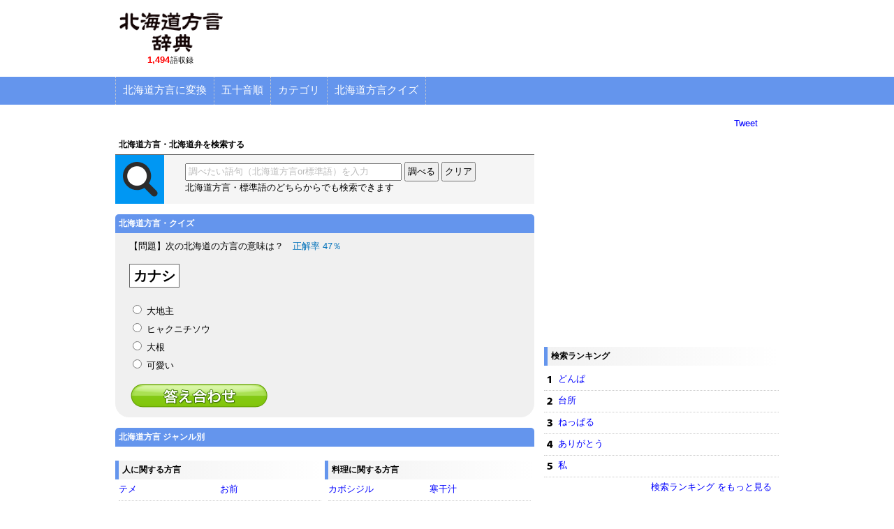

--- FILE ---
content_type: text/html; charset=UTF-8
request_url: https://hokkaido-hougen.com/
body_size: 4826
content:
<!DOCTYPE html>
<html xmlns:og="http://ogp.me/ns#" lang="ja">
<head>
<meta charset="utf-8">
<meta http-equiv="X-UA-Compatible" content="IE=edge,chrome=1" />
<meta content="width=device-width, initial-scale=1, minimum-scale=1" name="viewport">
<meta http-equiv="Content-Script-Type" content="text/javascript">
<meta http-equiv="Content-Style-Type" content="text/css">
<link rel="apple-touch-icon" href="/img/ico_hougen50.png" />
<meta name="msapplication-TileImage" content="/img/ico_hougen50.png" />
<meta name="apple-mobile-web-app-capable" content="yes">
<title>北海道方言・北海道弁辞典</title>
<meta name="keywords" content="北海道,方言,北海道弁,辞典,生活,旅行" />
<meta name="description" content="北海道の方言（北海道弁）を1,494語収録！キーワードや五十音順から検索でき、標準語から北海道方言・北海道弁への変換ができるサイトです。" />
<meta property="og:title" content="北海道方言辞典">
<meta property="og:type" content="article">
<meta property="og:url" content="http://www.hokkaido-hougen.com/">
<meta property="og:image" content="http://www.hokkaido-hougen.com/img/logo01.gif">
<meta property="og:description" content="北海道の方言（北海道弁）を1,494語収録！キーワードや五十音順から検索でき、標準語から北海道方言・北海道弁への変換ができるサイトです。">
<!--[if lt IE 9]>
<script src="/js/html5shiv.js"></script>
<![endif]-->
<script type="text/javascript" src="http://www.google.com/jsapi"></script>
<script type="text/javascript"> 
google.load("jquery", "1.3");
</script>
<script src="/js/common.js"></script>
<script type="text/javascript" src="https://apis.google.com/js/plusone.js">
  {lang: 'ja'}
</script>
<!--[if lt IE 9]><script src="http://css3-mediaqueries-js.googlecode.com/svn/trunk/css3-mediaqueries.js"></script><![endif]-->
<link rel="stylesheet" href="/css/style.css" type="text/css" />
<script>
  (function(i,s,o,g,r,a,m){i['GoogleAnalyticsObject']=r;i[r]=i[r]||function(){
  (i[r].q=i[r].q||[]).push(arguments)},i[r].l=1*new Date();a=s.createElement(o),
  m=s.getElementsByTagName(o)[0];a.async=1;a.src=g;m.parentNode.insertBefore(a,m)
  })(window,document,'script','//www.google-analytics.com/analytics.js','ga');

  ga('create', 'UA-51668840-1', 'hokkaido-hougen.com');
  ga('send', 'pageview');

</script>
</head>
<body>
<div id="header">
<header>
<hgroup>
<h1><a href="/"><img src="/img/logo01.gif" alt="北海道方言・北海道弁辞典"></a></h1>
<h2><strong>1,494</strong>語収録</h2>
</hgroup>
<aside class="ad_header">
<style>
.my_adslot4 { width: 320px; height: 100px; }
@media(min-width: 500px) { .my_adslot4 { width: 468px; height: 60px; } }
@media(min-width: 800px) { .my_adslot4 { width: 728px; height: 90px; } }
</style>
<script async src="//pagead2.googlesyndication.com/pagead/js/adsbygoogle.js"></script>
<!-- 北海道方言 -->
<ins class="adsbygoogle my_adslot4"
     style="display:inline-block"
     data-ad-client="ca-pub-5494588992512175"
     data-ad-slot="6053736733"></ins>
<script>
(adsbygoogle = window.adsbygoogle || []).push({});
</script>
</aside>
</header>
</div>
<div class="gmenu_outer">
<nav class="gmenu">
<ul>
<li class=""><a href="/honyaku/">北海道方言に変換</a></li>
<li class=""><a href="/gojyuon/">五十音順</a></li>
<li class=""><a href="/category/">カテゴリ</a></li>
<li class=""><a href="/quiz/">北海道方言クイズ</a></li>
</ul>
</div>

<!-- x -->

<div class="pankuzu_area index_pankuzu">
<div id="pankuzu">
	<script async src="//pagead2.googlesyndication.com/pagead/js/adsbygoogle.js"></script>
	<!-- 方言2 ライトリンク -->
	<ins class="adsbygoogle"
	     style="display:inline-block;width:468px;height:15px"
	     data-ad-client="ca-pub-5494588992512175"
	     data-ad-slot="1013967082"></ins>
	<script>
	(adsbygoogle = window.adsbygoogle || []).push({});
	</script>
</div>
</div>

<aside class="social_plugin">
	<iframe src="http://www.facebook.com/plugins/like.php?app_id=154083144662073&amp;href=http%3A%2F%2Fhokkaido-hougen.com%2F&amp;send=false&amp;layout=button_count&amp;width=0&amp;show_faces=true&amp;action=like&amp;colorscheme=light&amp;font=arial&amp;height=21" scrolling="no" frameborder="0" style="border:none; overflow:hidden; width:110px; height:21px;" allowTransparency="true"></iframe>
	<a href="http://twitter.com/share" class="twitter-share-button" data-count="horizontal">Tweet</a><script type="text/javascript" src="http://platform.twitter.com/widgets.js"></script>
	<g:plusone size="medium"></g:plusone>
</aside>

<div class="contents">

<div class="left_area">

<section class="search">
	<form action="/hougen.php" method="get">
	<h1 class="left_midashi">北海道方言・北海道弁を検索する</h1>
	<div class="search_box">
	<div class="input_area">
	<input type="text" name="q" id="q" value="調べたい語句（北海道方言or標準語）を入力" onfocus="search_def()" onfocusout="search_def_out()" /> 
	<input type="submit" value="調べる" onclick="return search_submit();" /> 
	<input type="button" value="クリア" onclick="search_clear();" />
	<p>北海道方言・標準語のどちらからでも検索できます</p>
	</div>
	</div>
	</form>
</section>
<section class="quiz">
		<h1 class="left_midashi">北海道方言・クイズ</h1>
		<div class="quiz_box">
			【問題】次の北海道の方言の意味は？　<span class="seikairitu">正解率 47％</span>			<div class="mondai"><span>カナシ</span></div>
			<form action="/quiz/" method="post" name="quizform">
			<div id="quiz_answer">
								<p>
					<input type="radio" name="a" id="a196" value="196" />
					<label for="a196">
					大地主					</label>
					<input type="hidden" name="q_list[]" value="大地主" />
					<input type="hidden" name="q_list_id[]" value="196" />
				</p>
								<p>
					<input type="radio" name="a" id="a150" value="150" />
					<label for="a150">
					ヒャクニチソウ					</label>
					<input type="hidden" name="q_list[]" value="ヒャクニチソウ" />
					<input type="hidden" name="q_list_id[]" value="150" />
				</p>
								<p>
					<input type="radio" name="a" id="a731" value="731" />
					<label for="a731">
					大根					</label>
					<input type="hidden" name="q_list[]" value="大根" />
					<input type="hidden" name="q_list_id[]" value="731" />
				</p>
								<p>
					<input type="radio" name="a" id="a432" value="432" />
					<label for="a432">
					可愛い					</label>
					<input type="hidden" name="q_list[]" value="可愛い" />
					<input type="hidden" name="q_list_id[]" value="432" />
				</p>
								<div class="quiz_btn"><a href="javascript:void(0);" onclick="quiz_answer_check();"><img src="/img/quiz_btn.png" alt="答え合わせ" width="200" height="37" /></a></div>
				<input type="hidden" name="a_id" value="432" />
				<input type="hidden" name="a_title" value="カナシ" />
			</div>
			
			</form>
		</div>
</section>

<section class="category">
		<h1 class="left_midashi">北海道方言 ジャンル別</h1>
		<div class="box_col2">
		<h2 class="box_title">人に関する方言</h2>
		<ul>
						<li>
				<a href="hougen.php?lid=745">
				<dl>
				<dt>テメ</dt>
				<dd>お前</dd>
				</dl>
				</a>
			</li>
						<li>
				<a href="hougen.php?lid=759">
				<dl>
				<dt>トッサ</dt>
				<dd>夫</dd>
				</dl>
				</a>
			</li>
						<li>
				<a href="hougen.php?lid=46">
				<dl>
				<dt>アダ</dt>
				<dd>長男</dd>
				</dl>
				</a>
			</li>
						<li>
				<a href="hougen.php?lid=58">
				<dl>
				<dt>アッパ</dt>
				<dd>かあさん</dd>
				</dl>
				</a>
			</li>
						<li>
				<a href="hougen.php?lid=215">
				<dl>
				<dt>オトドイ</dt>
				<dd>兄弟</dd>
				</dl>
				</a>
			</li>
						<li>
				<a href="hougen.php?lid=8">
				<dl>
				<dt>アエズラ</dt>
				<dd>あいつら</dd>
				</dl>
				</a>
			</li>
						<li>
				<a href="hougen.php?lid=105">
				<dl>
				<dt>イッケシュー</dt>
				<dd>同族</dd>
				</dl>
				</a>
			</li>
						<li>
				<a href="hougen.php?lid=507">
				<dl>
				<dt>ケヤグ</dt>
				<dd>親友</dd>
				</dl>
				</a>
			</li>
						<li>
				<a href="hougen.php?lid=212">
				<dl>
				<dt>オッチャ</dt>
				<dd>父</dd>
				</dl>
				</a>
			</li>
						<li>
				<a href="hougen.php?lid=227">
				<dl>
				<dt>ワッチ</dt>
				<dd>私</dd>
				</dl>
				</a>
			</li>
					</ul>
		</div>
		
		<div class="box_col2">
		<h2 class="box_title">料理に関する方言</h2>
		<ul>
						<li>
				<a href="hougen.php?lid=436">
				<dl>
				<dt>カボシジル</dt>
				<dd>寒干汁</dd>
				</dl>
				</a>
			</li>
						<li>
				<a href="hougen.php?lid=570">
				<dl>
				<dt>ササスルメ</dt>
				<dd>ヤリイカのするめ</dd>
				</dl>
				</a>
			</li>
						<li>
				<a href="hougen.php?lid=442">
				<dl>
				<dt>カラヨ</dt>
				<dd>乾しサケ</dd>
				</dl>
				</a>
			</li>
						<li>
				<a href="hougen.php?lid=120">
				<dl>
				<dt>イリコ</dt>
				<dd>なまこを煮て...</dd>
				</dl>
				</a>
			</li>
						<li>
				<a href="hougen.php?lid=1139">
				<dl>
				<dt>マゼコミ</dt>
				<dd>五目飯</dd>
				</dl>
				</a>
			</li>
						<li>
				<a href="hougen.php?lid=207">
				<dl>
				<dt>オジゲ</dt>
				<dd>お吸い物</dd>
				</dl>
				</a>
			</li>
						<li>
				<a href="hougen.php?lid=631">
				<dl>
				<dt>ジャッパジル</dt>
				<dd>雑魚を入れた塩汁</dd>
				</dl>
				</a>
			</li>
						<li>
				<a href="hougen.php?lid=225">
				<dl>
				<dt>ルイベ</dt>
				<dd>鮭を凍らせたもの</dd>
				</dl>
				</a>
			</li>
						<li>
				<a href="hougen.php?lid=210">
				<dl>
				<dt>オツイ</dt>
				<dd>おつゆ</dd>
				</dl>
				</a>
			</li>
						<li>
				<a href="hougen.php?lid=588">
				<dl>
				<dt>サンペジル</dt>
				<dd>魚に塩をふっ...</dd>
				</dl>
				</a>
			</li>
					</ul>
		</div>
		
		<div class="box_col2">
		<h2 class="box_title">お魚の方言</h2>
		<ul>
						<li>
				<a href="hougen.php?lid=1291">
				<dl>
				<dt>メダイ</dt>
				<dd>イシナギ</dd>
				</dl>
				</a>
			</li>
						<li>
				<a href="hougen.php?lid=1054">
				<dl>
				<dt>ホッチャレマシ</dt>
				<dd>産卵後のマス</dd>
				</dl>
				</a>
			</li>
						<li>
				<a href="hougen.php?lid=1474">
				<dl>
				<dt>ユワシ</dt>
				<dd>マイワシ</dd>
				</dl>
				</a>
			</li>
						<li>
				<a href="hougen.php?lid=1303">
				<dl>
				<dt>メヌキ</dt>
				<dd>メヌケ</dd>
				</dl>
				</a>
			</li>
						<li>
				<a href="hougen.php?lid=1137">
				<dl>
				<dt>マスノスケ</dt>
				<dd>キングサーモン</dd>
				</dl>
				</a>
			</li>
						<li>
				<a href="hougen.php?lid=725">
				<dl>
				<dt>ツブ</dt>
				<dd>巻き貝の総称</dd>
				</dl>
				</a>
			</li>
						<li>
				<a href="hougen.php?lid=1048">
				<dl>
				<dt>ボタンエビ</dt>
				<dd>トヤマエビ</dd>
				</dl>
				</a>
			</li>
						<li>
				<a href="hougen.php?lid=1308">
				<dl>
				<dt>メメセン</dt>
				<dd>キチジ</dd>
				</dl>
				</a>
			</li>
						<li>
				<a href="hougen.php?lid=159">
				<dl>
				<dt>ウルメコ</dt>
				<dd>メダカ</dd>
				</dl>
				</a>
			</li>
						<li>
				<a href="hougen.php?lid=855">
				<dl>
				<dt>ハツメ</dt>
				<dd>メバル</dd>
				</dl>
				</a>
			</li>
					</ul>
		</div>
		
		
		<div class="box_col2">
		<h2 class="box_title">動物の方言</h2>
		<ul>
						<li>
				<a href="hougen.php?lid=1181">
				<dl>
				<dt>マメウエドリ</dt>
				<dd>カッコウ</dd>
				</dl>
				</a>
			</li>
						<li>
				<a href="hougen.php?lid=1100">
				<dl>
				<dt>マイマイ</dt>
				<dd>カタツムリ</dd>
				</dl>
				</a>
			</li>
						<li>
				<a href="hougen.php?lid=1182">
				<dl>
				<dt>マメクジラ</dt>
				<dd>ナメクジ</dd>
				</dl>
				</a>
			</li>
						<li>
				<a href="hougen.php?lid=1497">
				<dl>
				<dt>ヨシツネ</dt>
				<dd>ノコギリクワ...</dd>
				</dl>
				</a>
			</li>
						<li>
				<a href="hougen.php?lid=483">
				<dl>
				<dt>ハビ</dt>
				<dd>マムシ</dd>
				</dl>
				</a>
			</li>
						<li>
				<a href="hougen.php?lid=721">
				<dl>
				<dt>チャッペ</dt>
				<dd>猫</dd>
				</dl>
				</a>
			</li>
						<li>
				<a href="hougen.php?lid=21">
				<dl>
				<dt>アガダンブリ</dt>
				<dd>赤とんぼ</dd>
				</dl>
				</a>
			</li>
						<li>
				<a href="hougen.php?lid=1055">
				<dl>
				<dt>ホッチョンドリ</dt>
				<dd>ホトトギス</dd>
				</dl>
				</a>
			</li>
						<li>
				<a href="hougen.php?lid=116">
				<dl>
				<dt>イボビッキ</dt>
				<dd>蛙</dd>
				</dl>
				</a>
			</li>
						<li>
				<a href="hougen.php?lid=12">
				<dl>
				<dt>アオノロシ</dt>
				<dd>アオダイショウ</dd>
				</dl>
				</a>
			</li>
					</ul>
		</div>
		<br class="clear">
</section>

<p style="padding:5px;margin;5px 0;">
	当サイトは<strong>北海道方言・北海道弁</strong>を検索・変換できるサイトです。<br />
	北海道の方言は地域や世代で異なります。当サイトは北海道全域で必ず通じる方言として、保証するものではございません。<br />
	掲載内容や誤字脱字については<a href="http://www.hokkaido-hougen.com/inquiry.php">お問い合わせ</a>からお願い致します。
</p>
</div>

<div class="right_area">
<aside class="ad_upper_right">
	<style>
	.my_adslot { width: 320px; height: 280px; }
	@media(min-width: 500px) { .my_adslot { width: 468px; height: 60px; } }
	@media(min-width: 728px) { .my_adslot { width: 336px; height: 280px; } }
	</style>
	<script async src="//pagead2.googlesyndication.com/pagead/js/adsbygoogle.js"></script>
	<!-- 北海道方言 -->
	<ins class="adsbygoogle my_adslot"
	     style="display:inline-block"
	     data-ad-client="ca-pub-5494588992512175"
	     data-ad-slot="6053736733"></ins>
	<script>
	(adsbygoogle = window.adsbygoogle || []).push({});
	</script>
	</aside>


<section class="ranking">
	<h1 class="right_midashi">検索ランキング</h1>
	<div class="ranking">
		<ol>
						<li class="n1"><a href="/hougen.php?q=%E3%81%A9%E3%82%93%E3%81%B1">どんぱ</a> </li>
						<li class="n2"><a href="/hougen.php?q=%E5%8F%B0%E6%89%80">台所</a> </li>
						<li class="n3"><a href="/hougen.php?q=%E3%81%AD%E3%81%A3%E3%81%B1%E3%82%8B">ねっぱる</a> </li>
						<li class="n4"><a href="/hougen.php?q=%E3%81%82%E3%82%8A%E3%81%8C%E3%81%A8%E3%81%86">ありがとう</a> </li>
						<li class="n5"><a href="/hougen.php?q=%E7%A7%81">私</a> </li>
					</ol>
		<div class="more"><a href="/ranking/">検索ランキング をもっと見る</a></div>
	</div>
</section>

<aside class="ad_bottom">
<style>
.my_adslot2 { width: 320px; height: 280px; }
@media(min-width: 500px) { .my_adslot2 { width: 336px; height: 280px; } }
@media(min-width: 800px) { .my_adslot2 { width: 336px; height: 280px; } }
</style>
<script async src="//pagead2.googlesyndication.com/pagead/js/adsbygoogle.js"></script>
<!-- 北海道方言 -->
<ins class="adsbygoogle my_adslot2"
     style="display:inline-block"
     data-ad-client="ca-pub-5494588992512175"
     data-ad-slot="6053736733"></ins>
<script>
(adsbygoogle = window.adsbygoogle || []).push({});
</script>
</aside>
</div>
</div>
<div id="footer">

<aside class="ad_bottom_link_unit">
<script async src="//pagead2.googlesyndication.com/pagead/js/adsbygoogle.js"></script>
<!-- リンクユニット フッター -->
<ins class="adsbygoogle"
     style="display:inline-block;width:728px;height:15px"
     data-ad-client="ca-pub-5494588992512175"
     data-ad-slot="3861251531"></ins>
<script>
(adsbygoogle = window.adsbygoogle || []).push({});
</script>
</aside>

<footer>
	<nav>
	<ul>
	<li><a href="/sitemap.php">サイトマップ</a></li>
	<li><a href="/inquiry.php">お問い合わせ</a></li>
	<li><a href="/privacy.php">プライバシーポリシー</a></li>
	<li><a href="/terms.php">利用規約</a></li>
	</ul>
	</nav>
	<address>&copy; 2026 北海道辞典,All Rights Reserved.</address>
</footer>
</div>
<div id="pagetop"><a href="#top">TOP</a></div>
</body>
</html>

--- FILE ---
content_type: text/html; charset=utf-8
request_url: https://accounts.google.com/o/oauth2/postmessageRelay?parent=https%3A%2F%2Fhokkaido-hougen.com&jsh=m%3B%2F_%2Fscs%2Fabc-static%2F_%2Fjs%2Fk%3Dgapi.lb.en.2kN9-TZiXrM.O%2Fd%3D1%2Frs%3DAHpOoo_B4hu0FeWRuWHfxnZ3V0WubwN7Qw%2Fm%3D__features__
body_size: 162
content:
<!DOCTYPE html><html><head><title></title><meta http-equiv="content-type" content="text/html; charset=utf-8"><meta http-equiv="X-UA-Compatible" content="IE=edge"><meta name="viewport" content="width=device-width, initial-scale=1, minimum-scale=1, maximum-scale=1, user-scalable=0"><script src='https://ssl.gstatic.com/accounts/o/2580342461-postmessagerelay.js' nonce="6iNVMsDSYzPzcer8GYte9Q"></script></head><body><script type="text/javascript" src="https://apis.google.com/js/rpc:shindig_random.js?onload=init" nonce="6iNVMsDSYzPzcer8GYte9Q"></script></body></html>

--- FILE ---
content_type: text/html; charset=utf-8
request_url: https://www.google.com/recaptcha/api2/aframe
body_size: 267
content:
<!DOCTYPE HTML><html><head><meta http-equiv="content-type" content="text/html; charset=UTF-8"></head><body><script nonce="4APcb2nM8kODy-zqYSLcJA">/** Anti-fraud and anti-abuse applications only. See google.com/recaptcha */ try{var clients={'sodar':'https://pagead2.googlesyndication.com/pagead/sodar?'};window.addEventListener("message",function(a){try{if(a.source===window.parent){var b=JSON.parse(a.data);var c=clients[b['id']];if(c){var d=document.createElement('img');d.src=c+b['params']+'&rc='+(localStorage.getItem("rc::a")?sessionStorage.getItem("rc::b"):"");window.document.body.appendChild(d);sessionStorage.setItem("rc::e",parseInt(sessionStorage.getItem("rc::e")||0)+1);localStorage.setItem("rc::h",'1769296060746');}}}catch(b){}});window.parent.postMessage("_grecaptcha_ready", "*");}catch(b){}</script></body></html>

--- FILE ---
content_type: text/css
request_url: https://hokkaido-hougen.com/css/style.css
body_size: 4942
content:
/* リセット */
html, body, div, span, applet, object, iframe,
h1, h2, h3, h4, h5, h6, p, blockquote, pre,
a, abbr, acronym, address, big, cite, code,
del, dfn, em, font, img, ins, kbd, q, s, samp,
small, strike, strong, sub, sup, tt, var,
b, u, i, center,
dl, dt, dd, ol, ul, li,
fieldset, form, label, legend,
table, caption, tbody, tfoot, thead, tr, th, td {
	margin: 0;
	padding: 0;
	border: 0;
	outline: 0;
	font-size: 1em;
}

body,
table,
input, textarea, select, option {
	font-size: 1em;
}

article, aside, canvas, details, figcaption, figure,
footer, header, hgroup, menu, nav, section, summary {
	display: block;
}



ol, ul {
	list-style: none;
}

img{
	border:0;
}

/* 共通-----------------------------------------------------------------------------------------------------------*/

a {
	text-decoration: none;
}

a:link {
	color: #0000FF;
}

a:visited {
	color: #0000FF;
}

a:active {
	color: #0000FF;
}


#header hgroup{
	position:relative;
}

#header h1{
	width:160px;
	height:72px;
	float:left;
	padding:10px 0;
}

#header h1 img{
	width:160px;
	height:auto;
}

#header h2 strong{
	color:#ff0000;
	padding:0 1px;
	font-size:13px;
}

#q{
	color:#bbb;
}

.clear{
	clear:both;
}


#pagetop{
	display:none;
}




/*共通ランキング-------------------------------------------------------------------*/

.ranking{
	margin-bottom:15px;
}
.ranking .more{
	text-align:right;
	padding:0px 10px 10px 0px;
	clear:both;
}

.ranking ol{
	margin:0px;
	padding:5px 0px 5px 0;
}



.ranking li a{
	overflow: hidden;
	white-space: nowrap;
	text-overflow: ellipsis;
	display:block;
	border-bottom : 1px dotted #ccc;
	padding:5px 0 5px 20px;
	height:20px;
}

.ranking ol .n1 a{
	background : #fff url(/img/1.png) left center;
	background-repeat : no-repeat;
}

.ranking ol .n2 a{
	background : #fff url(/img/2.png) left center;
	background-repeat : no-repeat;
}

.ranking ol .n3 a{
	background : #fff url(/img/3.png) left center;
	background-repeat : no-repeat;
}

.ranking ol .n4 a{
	background : #fff url(/img/4.png) left center;
	background-repeat : no-repeat;
}

.ranking ol .n5 a{
	background : #fff url(/img/5.png) left center;
	background-repeat : no-repeat;
}

.ranking ol li a:link{background-color:#fff;}
.ranking ol li a:visited{background-color:#fff;}
.ranking ol li a:active{background-color:#fff;}
.ranking ol li a:hover{background-color:#f5f5f5;}


/*フッター系-------------------------------------------------------------------*/


#footer a{color:#ffffff;text-decoration:none;}
#footer a:link{color:#ffffff;text-decoration:none;}
#footer a:visited{color:#ffffff;text-decoration:none;}
#footer a:active{text-decoration:underline;}
#footer a:hover{color:#ffffff;text-decoration:underline;}

#footer nav{
	display:block;
	padding:10px;
	text-align:center;
}

#footer nav li{
	display:inline-block;
	padding:0 10px;
}


#footer{
	clear:both;
	padding: 30px 0 0 0;
}

footer{
	background:#6495ed;
	padding:50px;
	text-align:center;
	color:#fff;
}

/*クイズ系-------------------------------------------------------------------*/

.quiz_table{
	width:100%;
}

.quiz_table td{

	padding:5px;
	border-bottom: 1px solid #ccc;
}

.def_table{
	width:100%;
}

.def_table th{
	width:100px;
	padding:5px;
}

.def_table td{
	padding:5px;
}

.err_msg{
	color:#FF0000;
	padding:0px 0px 0px 18px;
	background              : url(/img/ico_err.png) left top no-repeat;
}


.category_list .cat1 > a{
	display:block;
	padding:10px;
	border-top : 2px solid #666;
	background: #eee;
}

.category_list .cat2 > a{
	display:block;
	padding:10px 10px 10px 30px;
	border-top : 1px solid #ccc;
	background: #f5f5f5;
}

.category_list .cat3 > a{
	display:block;
	padding:10px 10px 10px 50px;
	border-top : 1px solid #eee;
	background: #fff;
}


@media screen and (min-width: 950px),print{
/* ■■■PCここから----------------------------------------------------------------------------------------------------------- */

/* 広告-------------------------------------------------------------------*/

.ad_header{
	width:728px;
	height:90px;
	float:right;
	padding:10px 0;
}

.ad_upper_right{
	text-align:center;
	margin:0 0 10px 0;
}

.ad_bottom{
	text-align:center;
	margin:10px 0;
}

.ad_bottom_link_unit{
	text-align:center;
	padding:10px;
}

.ad_article_bottom{
	clear:both;
	width:100%;
	margin:5px 0 20px 0;
}

body{
	font-family : "Hiragino Kaku Gothic Pro", "ヒラギノ角ゴ Pro W3","Meiryo","メイリオ", "Osaka", "MS PGothic", arial,helvetica,clean,sans-serif;
	font-size:84%;
}


#header{
	width:950px;
	margin:0 auto;
}



#header h2{
	position:absolute;
	top:78px;
	left:45px;
	font-weight:normal;
	font-size:11px;
}



nav.gmenu{
	width:950px;
	margin:0 auto;
}

.gmenu_outer{
	background:#6495ed;
	clear:both;
	height:40px;
}


nav.gmenu ul{
	height:40px;
	border-left : 1px dotted #ccc;
}

nav.gmenu ul li{
	float:left;
	height:40px;
}

nav.gmenu ul li a{
	color:#fff;
	padding:10px 10px 0 10px;
	display:block;
	font-size:15px;
	height:30px;
	border-right : 1px dotted #ccc;
}

nav.gmenu ul li.hougen a{
	background : url(/img/ico_hougen25.png) 7px center no-repeat;
}

nav.gmenu ul li.recipe a{
	background : url(/img/ico_recipe25.png) 7px center no-repeat;
}

nav.gmenu ul li.jiten100 a{
	background : url(/img/ico_10025.png) 7px center no-repeat;
}

nav.gmenu ul li.image a{
	background : url(/img/ico_image25.png) 7px center no-repeat;
}

nav.gmenu ul li.on a{
	background-color:#f5f5f5;
	color:#000;
	box-shadow: 0px 2px 4px #ccc inset;
	-moz-box-shadow: 0px 2px 4px #ccc inset;
	-webkit-box-shadow: 0px 2px 4px #ccc inset;
	text-shadow:#ccc 1px 1px 1px;
}

.smenu_outer{
	background:#f5f5f5;
	clear:both;
	height:37px;
}

nav.smenu{
	width:950px;
	margin:0 auto;
}

nav.smenu ul{
	border-left : 1px dotted #ccc;
	height:37px;
}

nav.smenu ul li{
	float:left;
	border-right : 1px dotted #ccc;
	padding:5px 5px 5px 5px;
	height:27px;
}

nav.smenu ul li a{
	display:block;
	padding:4px 6px 3px 6px;
}

nav.smenu ul li.on a{
	box-shadow: 0px 2px 4px #ccc inset;
	-moz-box-shadow: 0px 2px 4px #ccc inset;
	-webkit-box-shadow: 0px 2px 4px #ccc inset;
	background-color:#fff;
	text-shadow:#ccc 1px 1px 1px;
	border-radius: 5px; 
	-webkit-border-radius: 5px;
	-moz-border-radius: 5px;
}

.pankuzu_area{
	width:950px;
	margin:0 auto;
}

#pankuzu{
	width:500px;
	margin:0 auto;
	padding:10px 0;
	float:left;
}

.social_plugin{
	width:400px;
	float:left;
	padding:10px 0 10px 20px;
	text-align:right;
}

/*骨格-------------------------------------------------------------------*/

.contents{
	width:950px;
	margin:0 auto;
	clear:both;
}

.left_area{
	width:600px;
	float:left;
}

.right_area{
	width:336px;
	float:right;
}


/*見出し-------------------------------------------------------------------*/

.left_midashi{
	/*
	background : #fff url(/img/ico_hougen25.png) left center no-repeat;
	*/
	background:#6495ed;
	padding:5px;
	margin:0px;
	color:#fff;
	font-size:90%;
	clear:both;
    -webkit-border-top-right-radius: 5px;  
    -moz-border-radius-topright: 5px;
    -webkit-border-top-left-radius: 5px;  
    -moz-border-radius-topleft: 5px;

}

.search .left_midashi{
	background:#fff;
	color:#000;
	border-bottom : 1px solid #666;
	/*
    -webkit-border-top-right-radius: 10px;  
    -moz-border-radius-topright: 10px;
    -webkit-border-top-left-radius: 10px;  
    -moz-border-radius-topleft: 10px;
    */
}



/*検索ボックス-------------------------------------------------------------------*/

.search_box{
	background : #f5f5f5 url(/img/search_bg.png) left center no-repeat;
	height:70px;
	margin-bottom:15px;
	clear:both;
}

.search_box span{
	color:#ff0000;
	font-weight:bold;
	font-size:14px;
	padding:0px 3px;
}
.input_area{
	padding:10px 0px 0px 100px;
	width:450px;
}
.input_area #search_text{
	width:320px;
	padding:3px;

}

#q{
	width:300px;
}

.input_area input{
	padding:3px;
}
.input_area .text{
	text-align:right;
	padding:8px 0px;
	font-size:12px;
}
.input_area .text span{
	color:#ff0000;
}



/*クイズ-------------------------------------------------------------------*/

.quiz_box{
	background:#f0f0f0;
	padding:10px 20px;
	margin-bottom:15px;
	
    -webkit-border-bottom-left-radius: 20px;  
	-webkit-border-bottom-right-radius: 20px;  
    -moz-border-radius-bottomleft: 20px;
    -moz-border-radius-bottomright: 20px;
}

.quiz_box p{
	margin:5px 0px;
}

.quiz_btn{
	padding:10px 0px 0px 0px;
}

.seikairitu{
	color:#0071ba;
}

.mondai{
	padding:20px 0px;
}

.mondai span{
	font-size:20px;
	padding:5px;
	background-color:#fff;
	font-weight:bold;
	border : 1px solid #666;
}

.answer_list{
	width:400px;
	float:left;
	min-height:150px;
}


.tag_saiten{
	width:140px;
	float:right;
}



/*2カラムリスト-------------------------------------------------------------------*/

.box_col2{
	width:50%;
	float:left;
}

.box_title{
	border-left:5px solid #6495ed;  
	font-size:90%;
	padding:5px;
	margin:20px 0 0 0;

	
	background: -moz-linear-gradient(left, #f2f2f2 0%, #fff 100%); /* FF3.6+ */
	background: -webkit-gradient(linear, left , left bottom, color-stop(0%,#f2f2f2), color-stop(100%,#fff)); /* Chrome,Safari4+ */
	background: -webkit-linear-gradient(left, #f2f2f2 0%,#fff 100%); /* Chrome10+,Safari5.1+ */ 
	background: linear-gradient(to right, #f2f2f2, #fff); 
}

.box_col2 li{
	clear:both;
	padding: 0 5px 0 5px;
}

.box_col2 li a{
	/*
	background: url(/img/sp/link_y.gif) no-repeat;
	background-position: 100% center;
	*/
	overflow: hidden;
	white-space: nowrap;
	text-overflow: ellipsis;
	display:block;
	border-bottom : 1px dotted #ccc;
	padding:5px 0;
	height:20px;
}

.box_col2 li a{background:#fff;}
.box_col2 li a:link{background:#fff;}
.box_col2 li a:visited{background:#fff;}
.box_col2 li a:active{background:#fff;}
.box_col2 li a:hover{background:#f5f5f5;}


.box_col2 li a dt,
.box_col2 li a dd{
	float:left;
	display:block;
	width:50%;
	overflow: hidden;
	white-space: nowrap;
	text-overflow: ellipsis;
}

section.category{
	clear:both;
	padding: 0 0 20px 0;
}



/*右メニュー系-------------------------------------------------------------------*/

.right_midashi{
	border-left:5px solid #6495ed;  
	font-size:90%;
	padding:5px;
	margin:20px 0 0 0;
	background:#ccc;
	
	background: -moz-linear-gradient(left, #f2f2f2 0%, #fff 100%); /* FF3.6+ */
	background: -webkit-gradient(linear, left , left bottom, color-stop(0%,#f2f2f2), color-stop(100%,#fff)); /* Chrome,Safari4+ */
	background: -webkit-linear-gradient(left, #f2f2f2 0%,#fff 100%); /* Chrome10+,Safari5.1+ */ 
	background: linear-gradient(to right, #f2f2f2, #fff); 
}


/*画像から探す-------------------------------------------------------------------*/

.image_index{
	padding:10px 0;
}

.image_index ul{
	text-align:center;
}

.image_index li{
	width:33%;
	display:inline-block;
}

.image_index li img{
	width:98%;
	height:auto;
}



/*旧暦・行事ボックス-------------------------------------------------------------------*/

.qreki{
	background : #fff url(/img/qreki_bg.gif) left top;
	background-repeat : no-repeat;
	padding:10px 8px 0px 110px;
	border-bottom:solid 1px #E3CEA5;
	margin-bottom:15px;
}

.qreki .text{
	line-height:100%;
}

.qreki .line1{
	padding:2px 0px 0px 12px;
	font-size:15px;
}

.qreki .line2{
	padding:10px 0px 0px 12px;
	font-size:15px;
}

.qreki .line2 .day{
	font-size:36px;
	font-weight:bold;
}

.qreki .line2 .week{
	font-size:20px;
	background:#f39800;
	padding:3px;
	color:#ffffff;
	margin-top:-20px;
}

.qreki .line3{
	padding:16px 0px 0px 12px;
}

.qreki .line4{
	padding:7px 0px 15px 12px;
}


/*コンテンツ詳細-------------------------------------------------------------------*/
article.detail,
section.detail{
	margin:0 0 20px 0;
	min-height:300px;
}



article.detail h1.title,
section.detail h1.title{
	font-size:200%;
	background : url(/img/ico_hougen50.png) left top no-repeat;
	padding:10px 5px 5px 60px;
	min-height:45px;
	border-bottom:solid 3px #6495ed;
	margin:0 0 10px 0;
}
article.detail header{
	text-align:right;
}

article.detail header h1{
	display:inline;
	padding: 0 10px 0 0;
}

article.detail .detail_image img{
	width:100%;
	height:auto;
}

article.detail .title_other{
	padding-bottom:7px;
}

article.detail .kanren_yougo{
	padding:15px 3px 15px 10px;
	font-size:110%;
}

article.detail .imi{
	padding-bottom:7px;
	font-size:120%;
	line-height:180%;
}

article.detail .kaisetu{
	padding:5px 0px 10px 10px;
}

/*翻訳-------------------------------------------------------------------*/

#standard{
	width:100%;
	height:150px;
}

#henkan_result{
	text-align:left;
	padding:10px;
	border : 1px solid #ccc;
	min-height:100px;
}

#henkan_result span{
	color:#da0b00;
}


.btn{
	display:none;
}



/*五十音系-------------------------------------------------------------------*/


.gojyuon_outer{
	padding: 0 0 20px 0;
	border-top : 1px solid #666;
	border-left : 1px solid #666;
}

.gojyuon_list li{
	width:20%;
	float:left;
}

.gojyuon_list a,
.gojyuon_list span{
	display:block;
	text-align:center;
	padding:10px;
	border-right : 1px solid #666;
	border-bottom : 1px solid #666;

}


/* PCここまで----------------------------------------------------------------------------------------------------------- */
}

@media screen and (min-width: 728px) and (max-width: 949px){
/* ■■■タブレットここから----------------------------------------------------------------------------------------------------------- */

/* 広告-------------------------------------------------------------------*/

.ad_header{
	clear:both;
	width:100%
	padding:10px 0;
	text-align:center;
}

.ad_upper_right{
	text-align:center;
	margin:10px 0;
}

.ad_bottom{
	text-align:center;
	margin:10px 0;
}

.ad_bottom_link_unit{
	text-align:center;
	padding:10px 0;
}

.ad_article_bottom{
	display:block;
	text-align:center;
	clear:both;
	margin:5px 0 20px 0;
}


body{
	font:90% verdana, "ヒラギノ丸ゴ Pro W4",ヒラギノ丸ゴ Pro W4, Hiragino Maru Gothic Pro, "メイリオ", Meiryo, "ＭＳ Ｐゴシック",  Osaka, sans-serif;
}


#header{
	border-top:solid 3px #6495ed;
}
.index_pankuzu{
	display:none;
}

.social_plugin{
	padding:10px;
	text-align:right;
}

#header hgroup{
	position:relative;
	width:184px;
	margin: 0 auto;
}


#header h2{
	position:absolute;
	top:55px;
	left:113px;
	font-weight:normal;
	font-size:10px;
}


.gmenu_outer{
	background:#6495ed;
	clear:both;
	height:40px;
}


nav.gmenu ul{
	height:40px;
	border-left : 1px dotted #ccc;
}

nav.gmenu ul li{
	float:left;
	height:40px;
}

nav.gmenu ul li a{
	color:#fff;
	padding:10px 10px 0 10px;
	display:block;
	font-size:16px;
	height:30px;
	border-right : 1px dotted #ccc;
}

nav.gmenu ul li.hougen a{
	background : url(/img/ico_hougen25.png) 7px center no-repeat;
}

nav.gmenu ul li.recipe a{
	background : url(/img/ico_recipe25.png) 7px center no-repeat;
}

nav.gmenu ul li.jiten100 a{
	background : url(/img/ico_10025.png) 7px center no-repeat;
}

nav.gmenu ul li.image a{
	background : url(/img/ico_image25.png) 7px center no-repeat;
}

nav.gmenu ul li.on a{
	background-color:#f5f5f5;
	color:#000;
	box-shadow: 0px 2px 4px #ccc inset;
	-moz-box-shadow: 0px 2px 4px #ccc inset;
	-webkit-box-shadow: 0px 2px 4px #ccc inset;
	text-shadow:#ccc 1px 1px 1px;
}

.smenu_outer{
	background:#f5f5f5;
	clear:both;
	height:37px;
}

nav.smenu{
	margin:0 auto;
}

nav.smenu ul{
	border-left : 1px dotted #ccc;
	height:37px;
}

nav.smenu ul li{
	float:left;
	border-right : 1px dotted #ccc;
	padding:5px 5px 5px 5px;
	height:27px;
}

nav.smenu ul li a{
	display:block;
	padding:4px 6px 3px 6px;
}

nav.smenu ul li.on a{
	box-shadow: 0px 2px 4px #ccc inset;
	-moz-box-shadow: 0px 2px 4px #ccc inset;
	-webkit-box-shadow: 0px 2px 4px #ccc inset;
	background-color:#fff;
	text-shadow:#ccc 1px 1px 1px;
	border-radius: 5px; 
	-webkit-border-radius: 5px;
	-moz-border-radius: 5px;
}


/*見出し-------------------------------------------------------------------*/

.left_midashi{
	background:#6495ed;
	background:-moz-linear-gradient(top, #75B0FF, #3189FF 50%, #2783FF 50%, #6495ed);
	background:-webkit-gradient(linear, left top, left bottom, from(#75B0FF), color-stop(0.5, #3189FF), color-stop(0.50, #2783FF), to(#6495ed));
	border-bottom:1px solid #CCE2FF;
	font-size:1em;
	color:#ffffff;
	padding:5px;
	margin:15px 0px 5px 0px;
	text-shadow:1px 1px 1px #666;
	font-size:100%;
	/*

	width:98%;
    -webkit-border-top-right-radius: 10px;  
    -moz-border-radius-topright: 10px;
    */
}


/*クイズ-------------------------------------------------------------------*/
.quiz_box{
	background:#f0f0f0;
	padding:10px 10px;
	margin:10px 10px;
	-moz-border-radius: 10px;
	-webkit-border-radius: 10px;
	-khtml-border-radius: 10px;
	border-radius: 10px;
}

.quiz_box p{
	margin:5px 0px;
}

.quiz_btn{
	padding:10px 0px 0px 0px;
	text-align:center;
}

.seikairitu{
	color:#0071ba;
}

.mondai{
	padding:20px 0px;
}

.mondai span{
	font-size:20px;
	padding:5px;
	background-color:#fff;
	font-weight:bold;
	border : 1px solid #666;
}


.tag_saiten{
	clear:both;
	text-align:center;
}





/*検索ボックス-------------------------------------------------------------------*/
.search .left_midashi{
	background:#fff;
	color:#000;
	border-bottom : 1px solid #666;
	border-top : 0;
	text-shadow:none;
	margin:0;
}

.search_box{
	background : #f5f5f5 url(/img/search_bg.png) left center no-repeat;
	height:70px;
	margin-bottom:15px;
	clear:both;
}

.search_box span{
	color:#ff0000;
	font-weight:bold;
	font-size:14px;
	padding:0px 3px;
}
.input_area{
	padding:10px 10px 0px 100px;
}

#q{
	width:70%;
}

.input_area input{
	padding:3px;
}
.input_area .text{
	text-align:right;
	padding:8px 0px;
	font-size:12px;
}
.input_area .text span{
	color:#ff0000;
}



/*2カラムリスト-------------------------------------------------------------------*/

.box_col2{
	width:50%;
	float:left;
}

.box_title{
	border-left:5px solid #6495ed;  
	font-size:90%;
	padding:5px;
	margin:20px 0 0 0;
	background:#ccc;
	
	background: -moz-linear-gradient(left, #f2f2f2 0%, #fff 100%); /* FF3.6+ */
	background: -webkit-gradient(linear, left , left bottom, color-stop(0%,#f2f2f2), color-stop(100%,#fff)); /* Chrome,Safari4+ */
	background: -webkit-linear-gradient(left, #f2f2f2 0%,#fff 100%); /* Chrome10+,Safari5.1+ */ 
	background: linear-gradient(to right, #f2f2f2, #fff); 
}

.box_col2 li{
	clear:both;
	padding: 0 5px 0 5px;
}

.box_col2 li a{
	/*
	background: url(/img/sp/link_y.gif) no-repeat;
	background-position: 100% center;
	*/
	overflow: hidden;
	white-space: nowrap;
	text-overflow: ellipsis;
	display:block;
	border-bottom : 1px dotted #ccc;
	padding:5px 0;
	height:20px;
}

.box_col2 li a{background:#fff;}
.box_col2 li a:link{background:#fff;}
.box_col2 li a:visited{background:#fff;}
.box_col2 li a:active{background:#fff;}
.box_col2 li a:hover{background:#f5f5f5;}


.box_col2 li a dt,
.box_col2 li a dd{
	float:left;
	display:block;
	width:50%;
	overflow: hidden;
	white-space: nowrap;
	text-overflow: ellipsis;
}

section.category{
	clear:both;
	padding: 0 0 20px 0;
}


/*右メニュー系-------------------------------------------------------------------*/

.right_midashi{
	border-left:5px solid #6495ed;  
	font-size:90%;
	padding:5px;
	margin:20px 0 0 0;
	background:#ccc;
	
	background: -moz-linear-gradient(left, #f2f2f2 0%, #fff 100%); /* FF3.6+ */
	background: -webkit-gradient(linear, left , left bottom, color-stop(0%,#f2f2f2), color-stop(100%,#fff)); /* Chrome,Safari4+ */
	background: -webkit-linear-gradient(left, #f2f2f2 0%,#fff 100%); /* Chrome10+,Safari5.1+ */ 
	background: linear-gradient(to right, #f2f2f2, #fff); 
}


/*画像から探す-------------------------------------------------------------------*/

.image_index{
	padding:10px 0;
}

.image_index ul{
	text-align:center;
}

.image_index li{
	width:25%;
	display:inline-block;
}

.image_index li img{
	width:98%;
	height:auto;
}



/*旧暦・行事ボックス-------------------------------------------------------------------*/

.qreki{
	display:none;
}



/*コンテンツ詳細-------------------------------------------------------------------*/
article.detail,
section.detail{
	margin:0 0 20px 0;
}

article.detail h1.title,
section.detail h1.title{
	font-size:200%;
	background : url(/img/ico_hougen50.png) 5px top no-repeat;
	padding:10px 5px 5px 65px;
	min-height:45px;
	border-bottom:solid 3px #6495ed;
	margin:0 0 10px 0;
}
article.detail header{
	text-align:right;
}

article.detail header h1{
	display:inline;
	padding: 0 10px 0 0;
}

article.detail .detail_image img{
	width:80%;
	height:auto;
	margin: 0 auto;
	display:block;
}

article.detail .title_other{
	padding:0 0 7px 10px;
}

article.detail .kanren_yougo{
	padding:15px 3px 15px 10px;
	font-size:110%;
}

article.detail .imi{
	padding-bottom:7px;
}

article.detail .kaisetu{
	padding:5px 0px 10px 10px;
}

/*翻訳-------------------------------------------------------------------*/

.standard_area{
	width:80%;
	margin:0 auto;
}


#standard{
	width:100%;
	height:100px;
}

#henkan_result{
	margin:0 auto;
	width:80%;
	text-align:left;
	padding:10px;
	border : 1px solid #ccc;
	min-height:100px;

}

#henkan_result span{
	color:#da0b00;
}

.btn{
	display:none;
}



/*五十音系-------------------------------------------------------------------*/


.gojyuon_outer{
	padding: 0 0 20px 0;
	border-top : 1px solid #666;
	border-left : 1px solid #666;
}

.gojyuon_list{
	width:20%;
	float:left;
}

.gojyuon_list a,
.gojyuon_list span{
	display:block;
	text-align:center;
	padding:10px;
	border-right : 1px solid #666;
	border-bottom : 1px solid #666;

}



}
/* タブレットここまで----------------------------------------------------------------------------------------------------------- */


@media screen and (max-width: 727px){

/* ■■■SPここから----------------------------------------------------------------------------------------------------------- */


/* 広告-------------------------------------------------------------------*/

.ad_header{
	clear:both;
	padding:1px 0;
	text-align:center;
	margin:0 auto;
}

.ad_upper_right{
	text-align:center;
	margin:10px 0;
}

.ad_bottom{
	text-align:center;
	margin:10px 0;
}

.ad_bottom_link_unit{
	text-align:center;
	padding:10px;
}

.ad_article_bottom{
	display:block;
	text-align:center;
	clear:both;
	margin:5px 0 20px 0;
}

#header{
	border-top:solid 3px #6495ed;
}

body{
	color:#000;
	-webkit-text-size-adjust: none;
	font-style:normal;
	font:90% verdana, "ヒラギノ丸ゴ Pro W4",ヒラギノ丸ゴ Pro W4, Hiragino Maru Gothic Pro, "メイリオ", Meiryo, "ＭＳ Ｐゴシック",  Osaka, sans-serif;
	line-height:150%;
}


#header hgroup{
	position:relative;
	width:184px;
	margin: 0 auto;
}

#header h2{
	position:absolute;
	top:55px;
	left:113px;
	font-weight:normal;
	font-size:10px;
}

#pankuzu{
	display:none;
}

.ad_bottom_link_unit{
	display:none;
}

.gmenu_outer{
	background:#6495ed;
	clear:both;
	height:80px;
}


nav.gmenu ul{
	height:80px;
	border-left : 1px dotted #ccc;
}

nav.gmenu ul li{
	float:left;
	height:40px;
	width:50%;
}

nav.gmenu ul li a{
	color:#fff;
	padding:10px 10px 0 10px;
	display:block;
	font-size:15px;
	height:30px;
	border-right : 1px dotted #ccc;
	border-bottom : 1px dotted #ccc;

}

nav.gmenu ul li.hougen a{
	background : url(/img/ico_hougen25.png) 7px center no-repeat;
}

nav.gmenu ul li.recipe a{
	background : url(/img/ico_recipe25.png) 7px center no-repeat;
}

nav.gmenu ul li.jiten100 a{
	background : url(/img/ico_10025.png) 7px center no-repeat;
}

nav.gmenu ul li.image a{
	background : url(/img/ico_image25.png) 7px center no-repeat;
}

nav.gmenu ul li.on a{
	background-color:#f5f5f5;
	color:#000;
	box-shadow: 0px 2px 4px #ccc inset;
	-moz-box-shadow: 0px 2px 4px #ccc inset;
	-webkit-box-shadow: 0px 2px 4px #ccc inset;
	text-shadow:#ccc 1px 1px 1px;
}

.qreki{
	display:none;
}

.social_plugin{
	padding:10px;
}



/*見出し-------------------------------------------------------------------*/

.left_midashi{
	background:#6495ed;
	/*
	background:-moz-linear-gradient(top, #6495ed, #79a5f2 50%, #79a5f2 50%, #6495ed);
	background:-webkit-gradient(linear, left top, left bottom, from(#6495ed), color-stop(0.5, #79a5f2), color-stop(0.50, #79a5f2), to(#79a5f2));
	*/
	border-bottom:1px solid #2973f6;
	font-size:1em;
	color:#ffffff;
	padding:5px;
	margin:15px 0px 5px 0px;
	text-shadow:1px 1px 1px #666;
	font-size:100%;
	/*
	width:96%;
    -webkit-border-top-right-radius: 10px;  
    -moz-border-radius-topright: 10px;
    */
}


/*クイズ-------------------------------------------------------------------*/
.quiz_box{
	background:#f0f0f0;
	padding:10px 10px;
	margin:10px 10px;
	-moz-border-radius: 10px;
	-webkit-border-radius: 10px;
	-khtml-border-radius: 10px;
	border-radius: 10px;
}

.quiz_box p{
	margin:5px 0px;
}

.quiz_btn{
	padding:10px 0px 0px 0px;
	text-align:center;
}

.seikairitu{
	color:#0071ba;
}

.mondai{
	padding:20px 0px;
}

.mondai span{
	font-size:20px;
	padding:5px;
	background-color:#fff;
	font-weight:bold;
	border : 1px solid #666;
}

.tag_saiten{
	clear:both;
	text-align:center;
}




/*検索ボックス-------------------------------------------------------------------*/

.search_box{
	margin-bottom:15px;
	padding:10px;
	clear:both;
}

.search_box span{
	color:#ff0000;
	font-weight:bold;
	font-size:14px;
	padding:0px 3px;
}
.input_area{
	
}


#q{
	width:60%;
}

.input_area input{
	padding:3px;
}
.input_area .text{
	text-align:right;
	padding:8px 0px;
	font-size:12px;
}
.input_area .text span{
	color:#ff0000;
}


/*2カラムリスト-------------------------------------------------------------------*/

.box_col2{
	width:100%;
}

.box_title{
	border-left:5px solid #6495ed;  
	font-size:90%;
	padding:5px;
	margin:20px 0 0 0;
	background:#ccc;
	background: -moz-linear-gradient(left, #f2f2f2 0%, #fff 100%); /* FF3.6+ */
	background: -webkit-gradient(linear, left , left bottom, color-stop(0%,#f2f2f2), color-stop(100%,#fff)); /* Chrome,Safari4+ */
	background: -webkit-linear-gradient(left, #f2f2f2 0%,#fff 100%); /* Chrome10+,Safari5.1+ */ 
	background: linear-gradient(to right, #f2f2f2, #fff); 
}

.right_midashi{
	border-left:5px solid #6495ed;  
	font-size:90%;
	padding:5px;
	margin:20px 0 0 0;
	background:#ccc;
	
	background: -moz-linear-gradient(left, #f2f2f2 0%, #fff 100%); /* FF3.6+ */
	background: -webkit-gradient(linear, left , left bottom, color-stop(0%,#f2f2f2), color-stop(100%,#fff)); /* Chrome,Safari4+ */
	background: -webkit-linear-gradient(left, #f2f2f2 0%,#fff 100%); /* Chrome10+,Safari5.1+ */ 
	background: linear-gradient(to right, #f2f2f2, #fff); 
}

.box_col2 li{
	clear:both;
	padding: 0 5px 0 5px;
}

.box_col2 li a{
	/*
	background: url(/img/sp/link_y.gif) no-repeat;
	background-position: 100% center;
	*/
	overflow: hidden;
	white-space: nowrap;
	text-overflow: ellipsis;
	display:block;
	border-bottom : 1px dotted #ccc;
	padding:5px 0;
	height:20px;
	font-size:90%;
}


.box_col2 li a dt,
.box_col2 li a dd{
	float:left;
	display:block;
	width:50%;
	overflow: hidden;
	white-space: nowrap;
	text-overflow: ellipsis;
}

.box_col2 li a dd{

}


section.category{
	clear:both;
	padding: 0 0 20px 0;
}

/*画像から探す-------------------------------------------------------------------*/

.image_index{
	padding:10px 0;
}

.image_index ul{
	text-align:center;
}

.image_index li{
	width:33%;
	display:inline-block;
}

.image_index li img{
	width:98%;
	height:auto;
}


/*コンテンツ詳細-------------------------------------------------------------------*/
article.detail,
section.detail{
	margin:0 0 20px 0;
	min-height:300px;
}

article.detail h1.title,
section.detail h1.title{
	font-size:150%;
	background : url(/img/ico_hougen50.png) 5px top no-repeat;
	padding:15px 5px 5px 65px;
	min-height:45px;
	border-bottom:solid 3px #6495ed;
	margin:0 0 10px 0;
}
article.detail header{
	text-align:right;
	padding:10px;
}

article.detail header h1{
	display:inline;
}

article.detail .detail_image img{
	width:80%;
	height:auto;
	margin: 0 auto;
	display:block;
}

article.detail .title_other{
	padding:0 0 7px 10px;
}

article.detail .kanren_yougo{
	padding:15px 3px 15px 10px;
	font-size:110%;
}

article.detail .imi{
	padding-bottom:7px;
}

article.detail .kaisetu{
	padding:5px 0px 10px 10px;
}

/*翻訳-------------------------------------------------------------------*/

.standard_area{
	width:80%;
	margin:0 auto;
}


#standard{
	width:100%;
	height:100px;
}

#henkan_result{
	margin:0 auto;
	width:80%;
	text-align:left;
	padding:10px;
	border : 1px solid #ccc;
	min-height:100px;

}

#henkan_result span{
	color:#da0b00;
}



.btn{
	padding: 7px 4px 7px 24px;
	border: 1px solid #ccc;
	z-index:1000;
	-webkit-border-radius: 5px;
	-khtml-border-radius: 5px;
	border-radius: 5px;
	color: #ffffff;
	text-decoration: none;

	background :#6495ed url(/img/ico_menu.png) 2px center no-repeat;

	font-weight: bold;
	font-size: 80%;
	position:absolute;
	top:10px;
	right:5px;
	cursor:pointer;
}

.smenu_outer{
	position:absolute;
	left:0px;
	top:0px;
	z-index:999;
	background : #fff;
	width:100%;
	display:none;
	-ms-filter:"progid:DXImageTransform.Microsoft.Alpha(Opacity=90)"; /* IE */
	filter: alpha(opacity=90); /* IE */
	-moz-opacity:0.9; /* Firefox(old) */
	-khtml-opacity: 0.9; /* Safari(old) */
	opacity: 0.9;
	font-size:100%;
}

.smenu_outer a{
	color:#000;
}

.smenu_outer ul{
	padding:5px 5px 5px 5px;
}

.smenu_outer ul li{
	margin:20px 0;
	text-align:center;
}


/*五十音系-------------------------------------------------------------------*/


.gojyuon_outer{
	padding: 0 0 20px 0;
	border-top : 1px solid #666;
	border-left : 1px solid #666;
}

.gojyuon_list{
	width:20%;
	float:left;
}

.gojyuon_list a,
.gojyuon_list span{
	display:block;
	text-align:center;
	padding:10px;
	border-right : 1px solid #666;
	border-bottom : 1px solid #666;

}

/* SPここまで----------------------------------------------------------------------------------------------------------- */
}

--- FILE ---
content_type: text/plain
request_url: https://www.google-analytics.com/j/collect?v=1&_v=j102&a=57953914&t=pageview&_s=1&dl=https%3A%2F%2Fhokkaido-hougen.com%2F&ul=en-us%40posix&dt=%E5%8C%97%E6%B5%B7%E9%81%93%E6%96%B9%E8%A8%80%E3%83%BB%E5%8C%97%E6%B5%B7%E9%81%93%E5%BC%81%E8%BE%9E%E5%85%B8&sr=1280x720&vp=1280x720&_u=IEBAAAABAAAAACAAI~&jid=2073104929&gjid=962407299&cid=1508534289.1769296059&tid=UA-51668840-1&_gid=1742675358.1769296059&_r=1&_slc=1&z=954639298
body_size: -451
content:
2,cG-B716W8E0W1

--- FILE ---
content_type: application/javascript
request_url: https://hokkaido-hougen.com/js/common.js
body_size: 931
content:
document.createElement('header');
document.createElement('nav');
document.createElement('section');
document.createElement('article');
document.createElement('aside');
document.createElement('footer');
document.createElement('hgroup');

function search_def(){
	
	if($('#q').val() == '調べたい語句（北海道方言or標準語）を入力'){
		$('#q').val('');
	}
	$('#q').css('color','#000');
}

function search_def_out(){
	if($('#q').val() == ''){
		$('#q').val('調べたい語句（北海道方言or標準語）を入力');
		$('#q').css('color','#bbb');
	}
}

function search_submit(){
	if($('#q').val() == '' || $('#q').val() == '調べたい語句（北海道方言or標準語）を入力'){
		return false;
	}
}

function search_clear(){
	$('#q').val('');
}

function clearTextarea(){
	$('#standard').val('');
}

function quiz_answer_check(){
	
	if($('input:radio[name=a]:checked').attr('checked')){
		document.forms['quizform'].submit();
	}else{
		alert('回答を一つ選択して下さい');
	}
}

function quiz_list_answer_check(){
	
	var flg = 0;
	
	for (i = 1; i < 11; i++) {
		if($('input:radio[name=quiz_'+i+']:checked').attr('checked')){
		}else{
			alert('第'+i+'問の回答を一つ選択して下さい');
			return false;
		}
	}
	document.forms['quizform'].submit();
	/*
	if($('input:radio[name=quiz_1[]]:checked').attr('checked')){
		//document.forms['quizform'].submit();
		alert('ok');
	}else{
		alert('回答を一つ選択して下さい');
	}
	*/
}


function htmlLimage(id){

	//タイムスタンプで、ユニークIDをつくり、ＩＥのキャッシュを防ぐ
	var date = new Date();
	var timestamp = date.getTime();
	$.ajax({
		type: "GET",
		url: "/get_image.php",
		data: "id="+id+'&time='+timestamp,
		success: function(html){
			$("#detail_image").html(html);
		}
	});
}

function htmlSimage(id){

	//タイムスタンプで、ユニークIDをつくり、ＩＥのキャッシュを防ぐ
	var date = new Date();
	var timestamp = date.getTime();
	$.ajax({
		type: "GET",
		url: "/get_image.php",
		data: "mode=s&id="+id+'&time='+timestamp,
		success: function(html){
			$("#detail_image").html(html);
		}
	});
}

$(document).ready( function() {
	$("#btn_cal").click(function(){
	w=window.open();w.location.href='http://okinawa-cal.com/';
	});
});


function sp_menu(){
	$(".smenu_outer").slideToggle(
    "speed",
    function(){
    	
    	if($(".smenu_outer").css('display') == 'none'){
    		$("#btn_menu").html('Menu');
   		
    	}else{
    		$("#btn_menu").html('Close');
    	}
    	
    }
	);
}
